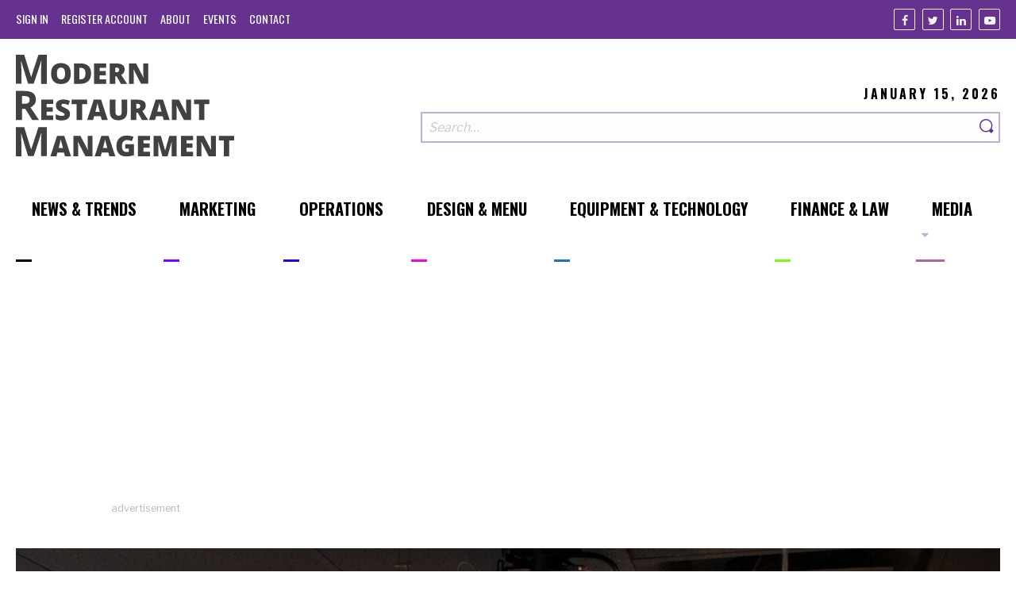

--- FILE ---
content_type: text/html; charset=UTF-8
request_url: https://modernrestaurantmanagement.com/times-are-changing-the-future-layout-of-the-modern-restaurant/
body_size: 8145
content:
<!DOCTYPE html>
<html prefix='og: http://ogp.me/ns# fb: http://ogp.me/ns/fb#article: http://ogp.me/ns/article#' lang="en-US">
<head>
	<base href="https://modernrestaurantmanagement.com/">
	<title>Times Are Changing: The Future Layout of the Modern Restaurant | Modern Restaurant Management | The Business of Eating &amp; Restaurant Management News</title><meta name="viewport" content="width=device-width, initial-scale=1.0"><meta name="copyright" content="Copyright 2026"><meta name="author" content="Modern Restaurant Management 2026 (https://modernrestaurantmanagement.com)"><meta name="Designer" content="Lform 2026(https://www.lform.com)"><meta name="description" content="Mobile and customer service in QSRs."><meta name="twitter:card" content="summary"><meta name="twitter:title" content="Times Are Changing: The Future Layout of the Modern Restaurant | Modern Restaurant Management | The Business of Eating &amp; Restaurant Management News"><meta name="twitter:description" content="Mobile and customer service in QSRs."><meta name="twitter:url" content="https://modernrestaurantmanagement.com/times-are-changing-the-future-layout-of-the-modern-restaurant/"><meta name="twitter:image" content="https://modernrestaurantmanagement.com/assets/media/2018/08/Avanti-e1495620428426-1024x536.jpg"><meta name="twitter:domain" content="modrestmanage"><meta property="og:title" content="Times Are Changing: The Future Layout of the Modern Restaurant | Modern Restaurant Management | The Business of Eating &amp; Restaurant Management News"><meta property="og:type" content="article"><meta property="og:url" content="https://modernrestaurantmanagement.com/times-are-changing-the-future-layout-of-the-modern-restaurant/"><meta property="og:image" content="https://modernrestaurantmanagement.com/assets/media/2018/08/Avanti-e1495620428426-1024x536.jpg"><meta property="og:image:url" content="https://modernrestaurantmanagement.com/assets/media/2018/08/Avanti-e1495620428426-1024x536.jpg"><meta property="og:image:width" content="1024"><meta property="og:image:height" content="536"><meta property="og:site_name" content="Modern Restaurant Management"><meta property="og:description" content="As we continue to welcome technology into our everyday lives, it&rsquo;s not surprising to see that an area it&rsquo;s having a major impact on is the way we"><meta property="og:locale" content="en_us"><meta property="article:author" content="https://www.facebook.com/Modern-Restaurant-Management-796036373852522/"><meta property="article:publisher" content="https://www.facebook.com/Modern-Restaurant-Management-796036373852522/"><meta property="article:published_time" content="2017-05-24 06:27:27"><meta property="article:modified_time" content="2017-05-24 06:27:27"><meta property="article:section" content="Design"><meta property="article:tag" content="Design"><meta property="article:section" content="Equipment"><meta property="article:tag" content="Equipment"><meta property="article:section" content="Avanti"><meta property="article:tag" content="Avanti"><meta property="article:section" content="Avanti Commerce"><meta property="article:tag" content="Avanti Commerce"><meta property="article:section" content="Jason Strashek"><meta property="article:tag" content="Jason Strashek"><meta property="article:section" content="mobile and customer service"><meta property="article:tag" content="mobile and customer service"><meta property="article:section" content="mobile ordering"><meta property="article:tag" content="mobile ordering"><meta property="article:section" content="QSR mobile"><meta property="article:tag" content="QSR mobile"><meta property="article:section" content="Equipment &amp; Technology"><meta property="article:tag" content="Equipment &amp; Technology"><link rel='dns-prefetch' href='//modernrestaurantmanagement.com' />
<link rel='dns-prefetch' href='//pagead2.googlesyndication.com' />
<link rel='dns-prefetch' href='//s.w.org' />
<link rel='stylesheet' id='site-styles-css'  href='https://modernrestaurantmanagement.com/assets/public/dist/app.css?ver=1531083667710' type='text/css' media='all' />
<script type='text/javascript' async src='https://pagead2.googlesyndication.com/pagead/js/adsbygoogle.js'></script>
<link rel='https://api.w.org/' href='https://modernrestaurantmanagement.com/wp-json/' />
<link rel='prev' title='What is Seasonality&#8217;s Effect on a Restaurant&#8217;s Bottom Line' href='https://modernrestaurantmanagement.com/what-is-seasonalitys-effect-on-a-restaurants-bottom-line/' />
<link rel='next' title='MRM Talking With: Kevin Kelly, President of Delaware North’s Travel Division' href='https://modernrestaurantmanagement.com/mrm-talking-with-kevin-kelly-president-of-delaware-norths-travel-division/' />
<link rel="canonical" href="https://modernrestaurantmanagement.com/times-are-changing-the-future-layout-of-the-modern-restaurant/" />
<link rel='shortlink' href='https://modernrestaurantmanagement.com/?p=1963' />
<link rel="alternate" type="application/json+oembed" href="https://modernrestaurantmanagement.com/wp-json/oembed/1.0/embed?url=https%3A%2F%2Fmodernrestaurantmanagement.com%2Ftimes-are-changing-the-future-layout-of-the-modern-restaurant%2F" />
<link rel="alternate" type="text/xml+oembed" href="https://modernrestaurantmanagement.com/wp-json/oembed/1.0/embed?url=https%3A%2F%2Fmodernrestaurantmanagement.com%2Ftimes-are-changing-the-future-layout-of-the-modern-restaurant%2F&#038;format=xml" />
	<link rel="shortcut icon"
	      type="image/x-icon"
	      href="https://modernrestaurantmanagement.com/assets/public/favicon.ico"/>

	</head>

<body class="post-template-default single single-post postid-1963 single-format-standard">


<header class="site-header">
	<section class="top">
		<div class="container large">
			<nav id="top-nav" class="navigation top-nav"><ul id="menu-top-navigation-menu" class=" no-bullet nav-lvl-0" role="menubar"><li class='lvl-0' role='presentation'><a href='https://modernrestaurantmanagement.com/cms/wp-login.php?itsec-hb-token=administering' class='nav-link' role='menuitem'><span class='title'>Sign In</span></a></li><li class='lvl-0' role='presentation'><a href='https://modernrestaurantmanagement.com/cms/wp-login.php?action=register&itsec-hb-token=wp-signup.php' class='nav-link' role='menuitem'><span class='title'>Register Account</span></a></li><li class="lvl-0 nav-3841" role="presentation"><a id="3841-menu-item" class=" nav-link" href="https://modernrestaurantmanagement.com/about/" role="menuitem"><span class='title'>About</span><span class='line' style='background-color: #000000;'></span></a></li>
<li class="lvl-0 nav-3826" role="presentation"><a id="3826-menu-item" class=" nav-link" href="https://modernrestaurantmanagement.com/events/" role="menuitem"><span class='title'>Events</span><span class='line' style='background-color: #000000;'></span></a></li>
<li class="lvl-0 nav-3840" role="presentation"><a id="3840-menu-item" class=" nav-link" href="https://modernrestaurantmanagement.com/contact/" role="menuitem"><span class='title'>Contact</span><span class='line' style='background-color: #000000;'></span></a></li>
</ul></nav>
			<ul class="social-links no-bullet">
			<li class="link">
			<a class="facebook"
			   href="https://www.facebook.com/Modern-Restaurant-Management-796036373852522/"
			   title="Facebook"
			   target="_blank"
			   rel="nofollow"
			   aria-label="Facebook"
			>
				<i class="icon-facebook" aria-hidden="true"></i>
			</a>
		</li>
			<li class="link">
			<a class="twitter"
			   href="https://twitter.com/modrestmanage"
			   title="Twitter"
			   target="_blank"
			   rel="nofollow"
			   aria-label="Twitter"
			>
				<i class="icon-twitter" aria-hidden="true"></i>
			</a>
		</li>
			<li class="link">
			<a class="linkedin"
			   href="https://www.linkedin.com/company/10417735?trk=vsrp_companies_res_name&#038;trkInfo=VSRPsearchId89165661457707509438VSRPtargetId10417735VSRPcmptprimary"
			   title="Linkedin"
			   target="_blank"
			   rel="nofollow"
			   aria-label="Linkedin"
			>
				<i class="icon-linkedin" aria-hidden="true"></i>
			</a>
		</li>
			<li class="link">
			<a class="youtube"
			   href="https://www.youtube.com/channel/UCgVZRZ5NByaukWnRs_zQJRQ"
			   title="Youtube"
			   target="_blank"
			   rel="nofollow"
			   aria-label="Youtube"
			>
				<i class="icon-youtube" aria-hidden="true"></i>
			</a>
		</li>
	</ul>		</div>
	</section>

	<section class="main">
		<div class="container large">
			<div class="logo-area">
				<a href="https://modernrestaurantmanagement.com" class="logo">
					<img src="/assets/public/img/modern_restaurant_management_logo.svg" width="300" alt="Modern Restaurant Management">				</a>
			</div>

			<div class="search-area">
				<p class="date">January 15, 2026</p>
				<form class="search-form" role="search" action="https://modernrestaurantmanagement.com/" method="get"><input type="hidden" id="sentence" name="sentence" value="1"><div class="field-area"><input placeholder="Search&hellip;" class="search-field" title="Search" aria-label="Search our site" type="search" id="s" name="s" value=""><button class="search-submit" value="submit" aria-label="Search"><span class="search-text"><i class="icon-search"></i></span></button></div></form>			</div>
		</div>
	</section>

	<nav id="main-nav" class="navigation main-nav js-main-nav"><ul id="menu-main-navigation-menu" class=" no-bullet nav-lvl-0" role="menubar"><li class="lvl-0 nav-3926" role="presentation"><a id="3926-menu-item" class=" nav-link" href="https://modernrestaurantmanagement.com/sections/news/" role="menuitem"><span class='title'>News &#038; Trends</span><span class='line' style='background-color: #000000;'></span></a></li>
<li class="lvl-0 nav-891" role="presentation"><a id="891-menu-item" class=" nav-link" href="https://modernrestaurantmanagement.com/sections/marketing/" role="menuitem"><span class='title'>Marketing</span><span class='line' style='background-color: #8500f9;'></span></a></li>
<li class="lvl-0 nav-893" role="presentation"><a id="893-menu-item" class=" nav-link" href="https://modernrestaurantmanagement.com/sections/operations/" role="menuitem"><span class='title'>Operations</span><span class='line' style='background-color: #1c04f4;'></span></a></li>
<li class="lvl-0 nav-883" role="presentation"><a id="883-menu-item" class=" nav-link" href="https://modernrestaurantmanagement.com/sections/design/" role="menuitem"><span class='title'>Design &amp; Menu</span><span class='line' style='background-color: #f900e9;'></span></a></li>
<li class="lvl-0 nav-885" role="presentation"><a id="885-menu-item" class=" nav-link" href="https://modernrestaurantmanagement.com/sections/equipment-technology/" role="menuitem"><span class='title'>Equipment &#038; Technology</span><span class='line' style='background-color: #1e73be;'></span></a></li>
<li class="lvl-0 nav-887" role="presentation"><a id="887-menu-item" class=" nav-link" href="https://modernrestaurantmanagement.com/sections/finance-law/" role="menuitem"><span class='title'>Finance &#038; Law</span><span class='line' style='background-color: #78fc0c;'></span></a></li>
<li class="lvl-0 nav-3928 has-submenu js-has-submenu" role="presentation"><a id="3928-menu-item" class=" nav-link" href="https://modernrestaurantmanagement.com/type/video/" role="menuitem" aria-controls="3928-submenu" aria-haspopup="true"><span class='title'>Media</span><span class='line' style='background-color: #ab66a6;'></span></a><ul id="3928-submenu" role="menu" aria-labelledby="3928-menu-item" aria-hidden="true" aria-expanded="false" class="no-bullet submenu js-submenu nav-lvl-1"><li class="lvl-1 nav-23909" role="presentation"><a id="23909-menu-item" class=" nav-link" href="https://modernrestaurantmanagement.com/type/audio/" role="menuitem"><span class='title'>Audio</span><span class='line' style='background-color: #000000;'></span></a></li>
<li class="lvl-1 nav-23907" role="presentation"><a id="23907-menu-item" class=" nav-link" href="https://modernrestaurantmanagement.com/type/video/" role="menuitem"><span class='title'>Video</span><span class='line' style='background-color: #000000;'></span></a></li>
</ul>
</li>
</ul></nav></header>
<main id="main" class="js-main site-main">
	
<section class="container large ad-area">
	
<div class="advertisement" rel="sponsored">
			<div class="ad">
			<ins
				class="adsbygoogle"
				style="display:block"
				data-ad-client="ca-pub-6040778104673881"
				data-ad-slot="7631962459"
				data-ad-format="auto"
				data-full-width-responsive="true"></ins>
			<script>(adsbygoogle = window.adsbygoogle || []).push({});</script>
		</div>
	
	<p class="ad-text">Advertisement</p>
</div></section>

<article class="post-detail">
			<figure class="hero xxsmall-text-center container large">
			<img width="1600" height="655" src="https://modernrestaurantmanagement.com/assets/media/2018/08/Avanti-e1495620428426-1600x655.jpg" class="attachment-hero size-hero wp-post-image" alt="" />		</figure>
	
	<section class="container small post-content">
		<header class="post-header">
			<h1 class="post-title">Times Are Changing: The Future Layout of the Modern Restaurant</h1>

			<p class="post-info">
									<span>
						4 Min Read					</span>
				
				<time datetime="2017-05-24T06:27:27+00:00">
					5.24.2017				</time>

									<span>By <span>Jason Strashek</span></span>
							</p>
		</header>

		<section class="post-body-area">
			<div class="post-body">
									<section class="rich-text">
	<p>As we continue to welcome technology into our everyday lives, it’s not surprising to see that an area it’s having a major impact on is the way we dine. For this reason, the way restaurants function and how they are laid out will continue to experience change. Currently, the Quick Service Restaurant (QSR) industry is embracing one of its biggest periods of transition. As the smaller, “Fast Casual” segment of QSR continues to streamline and offer prices that are more competitive, the dominant Quick Serve segment needs to find a way to get noticed and stand out. Those who will experience the biggest change and will need to be ready to adapt to it are the people who work in the QSR industry. Technology already plays a huge role in the industry, but it is set to play a bigger part in the future, reducing the need for human interaction. In some cases, it could possibly cut out the need for servers or cashiers all together. It also means there is an opportunity for growth in other areas of the business, most notably in customer service.</p>
<p>We have seen mobile ordering and payment apps gain a great deal of traction since 2010. More so, in the last couple of years this trend has picked up momentum with companies such as Subway, Starbucks, Panera Bread and Chipotle getting ahead of the game. This is leaving many other companies scrambling to keep up. Some of the biggest brands are realizing the importance of offering digital service, and are investing millions of dollars to offer their customers digital engagement capabilities. It is clear to see; speed and convenience are the key elements to this service.</p>
<h6>Mobile Order Only Locations: The Future</h6>
<p>As mobile ordering is gaining traction for QSRs, it was only a matter of time before a company introduced “Mobile Order Only” locations and Starbucks was the company who did just that. This spring Starbucks opened a store to test out the concept, and while this might be just a test for now, from my perspective this is the beginning of a trend that will catch on. I think this is because it enhances the experience for customers who are perpetually on the go, and again focuses on the need for speed and convenience. While there may be an opportunity to reduce the average footprint of cafés, the more likely outcome will be a higher saturation of outlets, making it even more convenient for loyal customers. </p>
<h6>The Real Question: Should I Stay or Should I Go?</h6>
<p>Now that customers can order ahead of time, it leaves them with two options once they’ve picked up their order: stay or go. For the customers who decide to stay, QSRs have an opportunity to offer an improved level of service. These customers are here for the full experience, they have the time to enjoy their environment, and those locations that maintain dine-in seating will likely increase the quality of the dine-in experience. It will help toward differentiating their experience. For the customers who decide to go, their needs are different. For them the experience is about accuracy, speed, and convenience of their order fulfillment. Liken their experience to a trip to the bank, customers have the option to either visit the teller or go directly to the ATM. Those looking to interact and for a human experience can stay, those looking for nothing more can go. This leaves the control in the hands of the customer.</p>
<h6>What It All Means</h6>
<p>As the industry changes with technology, the question is: How will this affect the nature of the QSR workforce? It is clear to see that the food-service industry is becoming more automated. Technology is changing, and will continue to change the way restaurants are laid out and how customers experience and interact with brands. These changes will have the biggest impact on how the workforce will work. From my perspective, technology is going to eliminate the need to line up for a cashier to take most orders. In many restaurants, the amount of seating will be reduced as average retail footprint is reduced. This won’t eliminate human interaction all together – as when the customer arrives, I envision they will be greeted at the entrance by a host. (Like a casual dining experience, like the Olive Garden.) The layout will evolve and the structure will allow customers to easily pick up their order. It is likely that once a customer is greeted by the host, they will be directed in the direction of a series of pick-up windows or wickets, where they pick up their order. We’ve seen how important convenience is to the customer, and this is where this element will come into play &#8212; as the customer’s order will be ready for pickup at the time of their arrival.</p>
<p>Should the customer be looking to further their experience and interact with the staff, they can do so &#8212; as the level of interaction will be controlled by them. Customers can choose the option to grab and go or interact and converse with staff.</p>
<p>This last piece of the puzzle will define what it means to be employed in the QSR industry. With the direction that technology and the food-service industry is taking, there is no denying the role of the worker will evolve. However, the streamlining of the industry does not necessarily mean lost jobs. What it means is that those jobs will evolve and become more customer service oriented. Less time will be spent taking routine orders, because this will all be taken care of ahead of time by ordering ahead through digital channels such as mobile phones or kiosks. Instead, the purpose of the typical front-counter employee will be to welcome customers and make sure their experience is as service-oriented as possible.</p>
<p>Technology has already affected the way QSRs function. This is just the beginning. Perhaps Howard Schultz’s vision of a ‘Third Place’ providing the best customer service with the combined comfort and convenience of home and office will come to fruition after all.</p>
</section>
							</div>

			<aside class="share-links-area">
				<ul class='social-links share-links no-bullet'><li class='link'><a class="share-button facebook" href="https://www.facebook.com/sharer.php?u=https://modernrestaurantmanagement.com/times-are-changing-the-future-layout-of-the-modern-restaurant/?utm_campaign=social_media&amp;utm_source=share_links&amp;utm_medium=facebook" target="_blank" title="Share via Facebook" onclick="window.open(this.href, 'Share a link on Facebook', 'width=662, height=443'); return false;"><i class='icon-facebook' aria-hidden='true'></i></a></li><li class='link'><a class="share-button linkedin" href="https://www.linkedin.com/shareArticle?mini=true&amp;url=https%3A%2F%2Fmodernrestaurantmanagement.com%2Ftimes-are-changing-the-future-layout-of-the-modern-restaurant%2F%3Futm_campaign%3Dsocial_media%26utm_source%3Dshare_links%26utm_medium%3Dlinkedin&amp;title=Times%20Are%20Changing%3A%20The%20Future%20Layout%20of%20the%20Modern%20Restaurant&amp;summary=&amp;source=" target="_blank" title="Share via LinkedIn" onclick="window.open(this.href, 'Share a link on LinkedIn', 'width=535, height=245'); return false;"><i class='icon-linkedin' aria-hidden='true'></i></a></li><li class='link'><a class="share-button twitter" href="http://twitter.com/share?text=Times%20Are%20Changing%3A%20The%20Future%20Layout%20of%20the%20Modern%20Restaurant&amp;url=https%3A%2F%2Fmodernrestaurantmanagement.com%2Ftimes-are-changing-the-future-layout-of-the-modern-restaurant%2F%3Futm_campaign%3Dsocial_media%26utm_source%3Dshare_links%26utm_medium%3Dtwitter" target="_blank" title="Share via Twitter" onclick="window.open(this.href, 'Share a link on Twitter', 'width=535, height=476'); return false;"><i class='icon-twitter' aria-hidden='true'></i></a></li></ul>			</aside>
		</section>
	</section>

									<div class="post-bio container small">
									<figure class="headshot">
						<img width="175" height="175" src="https://modernrestaurantmanagement.com/assets/media/2018/08/Jason-Strashek-175x175.png" class="attachment-post-thumbnail size-post-thumbnail wp-post-image" alt="" srcset="https://modernrestaurantmanagement.com/assets/media/2018/08/Jason-Strashek-175x175.png 175w, https://modernrestaurantmanagement.com/assets/media/2018/08/Jason-Strashek-150x150.png 150w, https://modernrestaurantmanagement.com/assets/media/2018/08/Jason-Strashek-300x300.png 300w, https://modernrestaurantmanagement.com/assets/media/2018/08/Jason-Strashek.png 596w" sizes="(max-width: 175px) 100vw, 175px" />					</figure>
				
				<div class="bio">
					<h2 class="h3">Jason Strashek</h2>

					<ul class="no-bullet contact-info">
													<li class="link">
								<a href="https://twitter.com/avanti_commerce" target="_blank" rel="nofollow" title="Follow on Twitter">
									@avantimerce									</a>
							</li>
													<li class="link">
								<a href="https://www.linkedin.com/company-beta/2898944/" target="_blank" rel="nofollow" title="Follow on Linkedin">
									Linkedin									</a>
							</li>
													<li class="link">
								<a href="http://www.avanti.com/" target="_blank" rel="nofollow" title="Follow on Website">
									Website									</a>
							</li>
											</ul>

					<p>With more than a decade in the mobile commerce industry, Jason Strashek has gone from working across initial trials of mobile ordering for McDonalds, Starbucks and Panera Bread to creating his own company, Avanti Commerce. Avanti Commerce was behind Subway's entry into global mobile ordering.
 

</p>
				</div>
			</div>
			
	</article></main>


<footer class="site-footer">
	<section class="main">
		<div class="container large">
			<div class="about-area">
				<a href="https://modernrestaurantmanagement.com" class="logo">
					<img src="/assets/public/img/modern_restaurant_management_logo.svg" width="300" alt="Modern Restaurant Management">				</a>
				<p class="content"></p>
				<ul class="social-links no-bullet">
			<li class="link">
			<a class="facebook"
			   href="https://www.facebook.com/Modern-Restaurant-Management-796036373852522/"
			   title="Facebook"
			   target="_blank"
			   rel="nofollow"
			   aria-label="Facebook"
			>
				<i class="icon-facebook" aria-hidden="true"></i>
			</a>
		</li>
			<li class="link">
			<a class="twitter"
			   href="https://twitter.com/modrestmanage"
			   title="Twitter"
			   target="_blank"
			   rel="nofollow"
			   aria-label="Twitter"
			>
				<i class="icon-twitter" aria-hidden="true"></i>
			</a>
		</li>
			<li class="link">
			<a class="linkedin"
			   href="https://www.linkedin.com/company/10417735?trk=vsrp_companies_res_name&#038;trkInfo=VSRPsearchId89165661457707509438VSRPtargetId10417735VSRPcmptprimary"
			   title="Linkedin"
			   target="_blank"
			   rel="nofollow"
			   aria-label="Linkedin"
			>
				<i class="icon-linkedin" aria-hidden="true"></i>
			</a>
		</li>
			<li class="link">
			<a class="youtube"
			   href="https://www.youtube.com/channel/UCgVZRZ5NByaukWnRs_zQJRQ"
			   title="Youtube"
			   target="_blank"
			   rel="nofollow"
			   aria-label="Youtube"
			>
				<i class="icon-youtube" aria-hidden="true"></i>
			</a>
		</li>
	</ul>			</div>

							<div class="form-area">
					<h2 class="h1 title">Sign-Up to MRM</h2>

											<p class="description">Want more than five articles a month? Sign-up for a free account. If you&#039;re curious as to what we do with your information, please check out our <a href="https://www.modernrestaurantmanagement.com/privacy-policy/">Privacy Policy &amp; Options</a> page.</p>
					
					<form id="sign-up-form" action="https://modernrestaurantmanagement.com/cms/wp-login.php?action=register&amp;itsec-hb-token=wp-signup.php" method="post">
					<input type="hidden" id="_token" name="_token" value="d6ec6785ef">					<div class="form-group">
						<fieldset class="field-group">
							<input required="required" type="text" id="register[first_name]" name="register[first_name]">
							<label class="required form-label" for="register[first_name]">First Name</label>						</fieldset>

						<fieldset class="field-group">
							<input required="required" type="text" id="register[last_name]" name="register[last_name]">
							<label class="required form-label" for="register[last_name]">Last Name</label>						</fieldset>
					</div>

					<div class="form-group">
						<fieldset class="field-group">
							<input required="required" type="email" id="register[email_address]" name="register[email_address]">
							<label class="required form-label" for="register[email_address]">Email</label>						</fieldset>

						<fieldset class="field-group">
							<input required="required" type="email" id="register[email_address_confirmation]" name="register[email_address_confirmation]">
							<label class="required form-label" for="register[email_address_confirmation]">Confirm Email</label>						</fieldset>
					</div>

					<div class="field-group opt-in-area">
													<h2 class="required legend">Permission to Store Your Information for Your MRM Account</h2>
						
													<p class="help-text">Modern Restaurant Management would like to store your above information when you create an account. We will not share this information with third parties and you can delete your information from our system at any time.</p>
											</div>

					
					<fieldset class="field-group xxsmall-text-center">
						<input class="button large" type="submit" id="" name="" value="Create an Account">					</fieldset>
					</form>				</div>
					</div>
	</section>

	<section class="nav-area container large">
		<nav id="footer-nav" class="navigation footer-nav"><ul id="menu-footer-navigation-menu" class=" no-bullet nav-lvl-0" role="menubar"><li class="lvl-0 nav-3927" role="presentation"><a id="3927-menu-item" class=" nav-link" href="https://modernrestaurantmanagement.com/sections/news/" role="menuitem"><span class='title'>News &amp; Trends</span><span class='line' style='background-color: #000000;'></span></a></li>
<li class="lvl-0 nav-3929" role="presentation"><a id="3929-menu-item" class=" nav-link" href="https://modernrestaurantmanagement.com/type/video/" role="menuitem"><span class='title'>Video</span><span class='line' style='background-color: #ab66a6;'></span></a></li>
<li class="lvl-0 nav-892" role="presentation"><a id="892-menu-item" class=" nav-link" href="https://modernrestaurantmanagement.com/sections/marketing/" role="menuitem"><span class='title'>Marketing</span><span class='line' style='background-color: #8500f9;'></span></a></li>
<li class="lvl-0 nav-894" role="presentation"><a id="894-menu-item" class=" nav-link" href="https://modernrestaurantmanagement.com/sections/operations/" role="menuitem"><span class='title'>Operations</span><span class='line' style='background-color: #1c04f4;'></span></a></li>
<li class="lvl-0 nav-884" role="presentation"><a id="884-menu-item" class=" nav-link" href="https://modernrestaurantmanagement.com/sections/design/" role="menuitem"><span class='title'>Design &amp; Menu</span><span class='line' style='background-color: #f900e9;'></span></a></li>
<li class="lvl-0 nav-886" role="presentation"><a id="886-menu-item" class=" nav-link" href="https://modernrestaurantmanagement.com/sections/equipment-technology/" role="menuitem"><span class='title'>Equipment &amp; Technology</span><span class='line' style='background-color: #1e73be;'></span></a></li>
<li class="lvl-0 nav-888" role="presentation"><a id="888-menu-item" class=" nav-link" href="https://modernrestaurantmanagement.com/sections/finance-law/" role="menuitem"><span class='title'>Finance &#038; Law</span><span class='line' style='background-color: #78fc0c;'></span></a></li>
</ul></nav>		<nav id="footer-sub-nav" class="navigation footer-sub-nav"><ul id="menu-footer-sub-navigation-menu" class=" no-bullet nav-lvl-0" role="menubar"><li class='lvl-0' role='presentation'><a href='https://modernrestaurantmanagement.com/cms/wp-login.php?itsec-hb-token=administering' class='nav-link' role='menuitem'><span class='title'>Sign In</span></a></li><li class='lvl-0' role='presentation'><a href='https://modernrestaurantmanagement.com/cms/wp-login.php?action=register&itsec-hb-token=wp-signup.php' class='nav-link' role='menuitem'><span class='title'>Register Account</span></a></li><li class="lvl-0 nav-3842" role="presentation"><a id="3842-menu-item" class=" nav-link" href="https://modernrestaurantmanagement.com/about/" role="menuitem"><span class='title'>About</span><span class='line' style='background-color: #000000;'></span></a></li>
<li class="lvl-0 nav-3827" role="presentation"><a id="3827-menu-item" class=" nav-link" href="https://modernrestaurantmanagement.com/events/" role="menuitem"><span class='title'>Events</span><span class='line' style='background-color: #000000;'></span></a></li>
<li class="lvl-0 nav-3843" role="presentation"><a id="3843-menu-item" class=" nav-link" href="https://modernrestaurantmanagement.com/contact/" role="menuitem"><span class='title'>Contact</span><span class='line' style='background-color: #000000;'></span></a></li>
<li class="lvl-0 nav-23995" role="presentation"><a id="23995-menu-item" class=" nav-link" href="https://modernrestaurantmanagement.com/mrm-media-kit/" role="menuitem"><span class='title'>Advertise</span><span class='line' style='background-color: #000000;'></span></a></li>
</ul></nav>	</section>

	<section class="bottom">
		<div class="container large">
			<div class="copyright">
				<p>&copy; 2026 Modern Restaurant Management</p>
				<nav id="privacy-nav" class="navigation privacy-nav"><ul id="menu-privacy-navigation-menu" class=" no-bullet nav-lvl-0" role="menubar"><li class="lvl-0 nav-3832" role="presentation"><a id="3832-menu-item" class=" nav-link" href="https://modernrestaurantmanagement.com/terms-of-service/" role="menuitem"><span class='title'>Terms of Service</span></a></li>
<li class="lvl-0 nav-3834" role="presentation"><a id="3834-menu-item" class=" nav-link" href="https://modernrestaurantmanagement.com/trademarks/" role="menuitem"><span class='title'>Copyright &#038; DMCA Notice</span></a></li>
<li class="lvl-0 nav-3836" role="presentation"><a id="3836-menu-item" class=" nav-link" href="https://modernrestaurantmanagement.com/privacy-policy/" role="menuitem"><span class='title'>Privacy Policy</span></a></li>
</ul></nav>			</div>
		</div>
	</section>
</footer>
<button class="js-nav-toggle nav-toggle text-center"
        aria-label="Toggle navigation menu">
	<span class="icon open">
		<i class="icon-menu"></i>
	</span>

	<span class="icon close">
		<i class="icon-close"></i>
	</span>
</button>

<script type='text/javascript' src='https://modernrestaurantmanagement.com/assets/public/dist/app.js?ver=1531083667710'></script>
<script type='application/ld+json'>{"@context":"http://schema.org","@type":"Organization","name":"Modern Restaurant Management","url":"https://modernrestaurantmanagement.com","logo":"/assets/public/img/modern_restaurant_management_logo.svg","contactPoint":[],"sameAs":{"0":"https://www.facebook.com/Modern-Restaurant-Management-796036373852522/","1":"https://twitter.com/modrestmanage","2":"https://www.linkedin.com/company/10417735?trk=vsrp_companies_res_name&trkInfo=VSRPsearchId89165661457707509438VSRPtargetId10417735VSRPcmptprimary","8":"https://www.youtube.com/channel/UCgVZRZ5NByaukWnRs_zQJRQ"}}</script><script type='application/ld+json'>{"@context":"http://schema.org","@type":"BreadcrumbList","itemListElement":[{"@type":"ListItem","position":1,"item":{"@id":"https://modernrestaurantmanagement.com","name":"Home Page"}},{"@type":"ListItem","position":2,"item":{"@id":"https://modernrestaurantmanagement.com","name":"Times Are Changing: The Future Layout of the Modern Restaurant"}},{"@type":"ListItem","position":3,"item":{"@id":"https://modernrestaurantmanagement.com/times-are-changing-the-future-layout-of-the-modern-restaurant/","name":"Times Are Changing: The Future Layout of the Modern Restaurant"}}]}</script><script type='application/ld+json'>{"@context":"http://schema.org","@type":"WebPage","url":"https://modernrestaurantmanagement.com","name":"Modern Restaurant Management"}</script>
	<noscript>
		<iframe src="//www.googletagmanager.com/ns.html?id=GTM-TJTGVZ"
		        height="0" width="0" style="display:none;visibility:hidden"></iframe>
	</noscript>
	<script>(function (w, d, s, l, i){
			w[l] = w[l] || [];
			w[l].push({
				'gtm.start': new Date().getTime(), event: 'gtm.js'
			});
			var f = d.getElementsByTagName(s)[0],
				j = d.createElement(s), dl = l != 'dataLayer' ? '&l=' + l : '';
			j.async = true;
			j.src =
				'//www.googletagmanager.com/gtm.js?id=' + i + dl;
			f.parentNode.insertBefore(j, f);
		})(window, document, 'script', 'dataLayer', 'GTM-TJTGVZ');</script>



</body>
</html>

--- FILE ---
content_type: text/html; charset=utf-8
request_url: https://www.google.com/recaptcha/api2/aframe
body_size: 265
content:
<!DOCTYPE HTML><html><head><meta http-equiv="content-type" content="text/html; charset=UTF-8"></head><body><script nonce="4XcmbsNB09AeXj7Knlf2Pg">/** Anti-fraud and anti-abuse applications only. See google.com/recaptcha */ try{var clients={'sodar':'https://pagead2.googlesyndication.com/pagead/sodar?'};window.addEventListener("message",function(a){try{if(a.source===window.parent){var b=JSON.parse(a.data);var c=clients[b['id']];if(c){var d=document.createElement('img');d.src=c+b['params']+'&rc='+(localStorage.getItem("rc::a")?sessionStorage.getItem("rc::b"):"");window.document.body.appendChild(d);sessionStorage.setItem("rc::e",parseInt(sessionStorage.getItem("rc::e")||0)+1);localStorage.setItem("rc::h",'1768518222426');}}}catch(b){}});window.parent.postMessage("_grecaptcha_ready", "*");}catch(b){}</script></body></html>